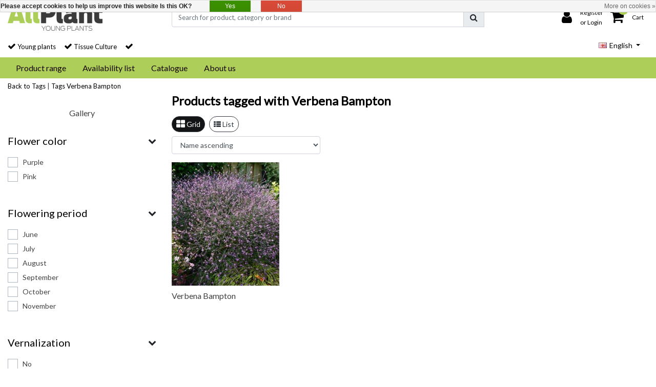

--- FILE ---
content_type: text/html;charset=utf-8
request_url: https://www.allplant.nl/en/tags/verbena-bampton/
body_size: 14889
content:
<!DOCTYPE html>
<html lang="en">
  <head>
  	
<title>Verbena Bampton</title>
<meta name="description" content="AllPlant produces, grows and sells starting material for garden plants, especially new perennials from tissue culture and rooted in a plug." />
<meta name="keywords" content="Verbena, Bampton" />
<meta charset="utf-8">
<meta http-equiv="x-ua-compatible" content="ie=edge">
<meta name="viewport" content="width=device-width, initial-scale=1, maximum-scale=1, viewport-fit=cover, shrink-to-fit=no">
<meta name="apple-mobile-web-app-capable" content="yes">
<meta name="apple-mobile-web-app-status-bar-style" content="white">
<meta name="author" content="//www.instijlmedia.nl/">
<meta name="theme-color" content="#ffffff">
<meta name="MobileOptimized" content="320">
<meta name="HandheldFriendly" content="true">
<link rel="preconnect" href="//ajax.googleapis.com">
<link rel="preconnect" href="//cdn.webshopapp.com/">
<link rel="preconnect" href="//fonts.googleapis.com">
<link rel="preconnect" href="//fonts.gstatic.com" crossorigin>
<link rel="dns-prefetch" href="//ajax.googleapis.com">
<link rel="dns-prefetch" href="//cdn.webshopapp.com/">
<link rel="dns-prefetch" href="//fonts.googleapis.com">
<link rel="dns-prefetch" href="//fonts.gstatic.com" crossorigin>

<link rel="shortcut icon" href="https://cdn.webshopapp.com/shops/319417/themes/178935/v/709165/assets/favicon.ico?20220211094658" type="image/x-icon" />
<link href='//fonts.googleapis.com/css?family=Lato:normal&display=swap' rel='stylesheet' type='text/css'>
<link href='//fonts.googleapis.com/css?family=Slabo%2027px:normal&display=swap' rel='stylesheet' type='text/css'>

<link href='https://cdn.webshopapp.com/shops/319417/themes/178935/assets/bootstrap-min-ism.css?20230308122830' rel='stylesheet' type='text/css'>
<link href='https://cdn.webshopapp.com/shops/319417/themes/178935/assets/owl-carousel-ism.css?20230308122830' rel='stylesheet' type='text/css'>
<link href="https://cdn.webshopapp.com/shops/319417/themes/178935/assets/theme.css?20230308122830" rel='stylesheet'>
<link href="https://cdn.webshopapp.com/shops/319417/themes/178935/assets/custom.css?2023030812283024" rel='stylesheet' type='text/css' />
<link href="https://cdn.webshopapp.com/shops/319417/themes/178935/assets/responsive.css?20230308122830?2" rel='stylesheet' type='text/css'>

<script type="application/ld+json">
{
  "@context": "https://schema.org",
  "@type": "WebSite",
  "url": "https://www.allplant.nl/",
  "potentialAction": {
    "@type": "SearchAction",
    "target": "https://www.allplant.nl/en/search/{q}",
    "query-input": "required name=q"
  }
}
</script>    <meta charset="utf-8"/>
<!-- [START] 'blocks/head.rain' -->
<!--

  (c) 2008-2026 Lightspeed Netherlands B.V.
  http://www.lightspeedhq.com
  Generated: 22-01-2026 @ 21:58:14

-->
<link rel="canonical" href="https://www.allplant.nl/en/tags/verbena-bampton/"/>
<link rel="alternate" href="https://www.allplant.nl/en/index.rss" type="application/rss+xml" title="New products"/>
<link href="https://cdn.webshopapp.com/assets/cookielaw.css?2025-02-20" rel="stylesheet" type="text/css"/>
<meta name="robots" content="noodp,noydir"/>
<meta property="og:url" content="https://www.allplant.nl/en/tags/verbena-bampton/?source=facebook"/>
<meta property="og:site_name" content="Gootjes-Allplant B.V."/>
<meta property="og:title" content="Verbena Bampton"/>
<meta property="og:description" content="AllPlant produces, grows and sells starting material for garden plants, especially new perennials from tissue culture and rooted in a plug."/>
<script>
(function(w,d,s,l,i){w[l]=w[l]||[];w[l].push({'gtm.start':
new Date().getTime(),event:'gtm.js'});var f=d.getElementsByTagName(s)[0],
j=d.createElement(s),dl=l!='dataLayer'?'&l='+l:'';j.async=true;j.src=
'https://www.googletagmanager.com/gtm.js?id='+i+dl;f.parentNode.insertBefore(j,f);
})(window,document,'script','dataLayer','GTM-54PD4MCF');
</script>
<!--[if lt IE 9]>
<script src="https://cdn.webshopapp.com/assets/html5shiv.js?2025-02-20"></script>
<![endif]-->
<!-- [END] 'blocks/head.rain' -->
  </head>
  <body class="body op mt-0">
        <div class="wrapper overflow-hidden">
    <div class="pageMessages">
  <div aria-live="assertive" aria-atomic="true" class="alert-messages position-fixed">
    <div class="toast fade border-0" role="alert" data-autohide="true" data-delay="5000">
              	</div>
	</div>
</div>          <div id="resMenu" class="sidenav"> 
  <div class="d-flex border-bottom mb-2">
    <div class="menu-text">
      <a href="https://www.allplant.nl/" title="Gootjes-Allplant B.V." class="text-body font-weight-bold">
        <strong class="font-weight-bold">Navigation</strong>
      </a>
    </div>
    <div id="resMenuCloser" class="menu-close p-2">
      <i class="fa fa-lg fa-times"></i>
    </div>
  </div>
  <div class="clear"></div>
  <div id="resNav">
    <ul class="categories list-unstyled p-0 m-0">
      <li class="item homepage">
        <a href="https://www.allplant.nl/en/" title="Gootjes-Allplant B.V."><strong class="font-weight-bold">Homepage</strong></a>
      </li>
            <li class="item category">
        <a href="" title="Product range" onclick="return false;">
          <div class="d-flex align-items-center justify-content-between">
            <strong class="font-weight-bold">Product range</strong>
                        <i class="fa fa-chevron-right"></i>
                      </div>
        </a>
                <ul class="list-unstyled p-0 m-0">
          <li class="item goback">
        		<a href="" title="Product range" onclick="$(this).closest('ul').removeClass('nav-active');return false;"><span class="fa fa-chevron-left pr-2"></span><span class="text">Back to Menu</span></a>
          </li>
          <li class="item">
        		<a href="https://www.allplant.nl/en/product-range/" title="Product range"><strong>Product range</strong></a>
          </li>
                    <li class="item">
            <a href="" title="Plants" onclick="return false;"><div class="d-flex align-items-center justify-content-between"><span>Plants</span><span class="fa fa-chevron-right"></span></div></a>
                        <ul class="list-unstyled p-0 m-0">
              <li class="item goback">
        				<a href="" title="Product range" onclick="$(this).closest('ul').removeClass('nav-active');return false;"><span class="fa fa-chevron-left pr-2"></span><span>Back to Product range</span></a>
          		</li>
              <li class="item">
                <a href="https://www.allplant.nl/en/product-range/plants/" title="Plants"><strong>Plants</strong></a>
              </li>
                            <li class="item">
                <a href="https://www.allplant.nl/en/product-range/plants/acanthus/" title="Acanthus"><span>Acanthus</span></a>
              </li>
                            <li class="item">
                <a href="https://www.allplant.nl/en/product-range/plants/achillea/" title="Achillea"><span>Achillea</span></a>
              </li>
                            <li class="item">
                <a href="https://www.allplant.nl/en/product-range/plants/aconitum/" title="Aconitum"><span>Aconitum</span></a>
              </li>
                            <li class="item">
                <a href="https://www.allplant.nl/en/product-range/plants/actaea/" title="Actaea"><span>Actaea</span></a>
              </li>
                            <li class="item">
                <a href="https://www.allplant.nl/en/product-range/plants/agapanthus/" title="Agapanthus"><span>Agapanthus</span></a>
              </li>
                            <li class="item">
                <a href="https://www.allplant.nl/en/product-range/plants/agastache/" title="Agastache"><span>Agastache</span></a>
              </li>
                            <li class="item">
                <a href="https://www.allplant.nl/en/product-range/plants/allium/" title="Allium"><span>Allium</span></a>
              </li>
                            <li class="item">
                <a href="https://www.allplant.nl/en/product-range/plants/alstroemeria/" title="Alstroemeria"><span>Alstroemeria</span></a>
              </li>
                            <li class="item">
                <a href="https://www.allplant.nl/en/product-range/plants/anchusa/" title="Anchusa"><span>Anchusa</span></a>
              </li>
                            <li class="item">
                <a href="https://www.allplant.nl/en/product-range/plants/anemone/" title="Anemone"><span>Anemone</span></a>
              </li>
                            <li class="item">
                <a href="https://www.allplant.nl/en/product-range/plants/angelica/" title="Angelica"><span>Angelica</span></a>
              </li>
                            <li class="item">
                <a href="https://www.allplant.nl/en/product-range/plants/aralia/" title="Aralia"><span>Aralia</span></a>
              </li>
                            <li class="item">
                <a href="https://www.allplant.nl/en/product-range/plants/aruncus/" title="Aruncus"><span>Aruncus</span></a>
              </li>
                            <li class="item">
                <a href="https://www.allplant.nl/en/product-range/plants/astilbe/" title="Astilbe"><span>Astilbe</span></a>
              </li>
                            <li class="item">
                <a href="https://www.allplant.nl/en/product-range/plants/astilboides/" title="Astilboides"><span>Astilboides</span></a>
              </li>
                            <li class="item">
                <a href="https://www.allplant.nl/en/product-range/plants/astrantia/" title="Astrantia"><span>Astrantia</span></a>
              </li>
                            <li class="item">
                <a href="https://www.allplant.nl/en/product-range/plants/athyrium/" title="Athyrium"><span>Athyrium</span></a>
              </li>
                            <li class="item">
                <a href="https://www.allplant.nl/en/product-range/plants/baptisia/" title="Baptisia"><span>Baptisia</span></a>
              </li>
                            <li class="item">
                <a href="https://www.allplant.nl/en/product-range/plants/bergenia/" title="Bergenia"><span>Bergenia</span></a>
              </li>
                            <li class="item">
                <a href="https://www.allplant.nl/en/product-range/plants/brunnera/" title="Brunnera"><span>Brunnera</span></a>
              </li>
                            <li class="item">
                <a href="https://www.allplant.nl/en/product-range/plants/buddleja/" title="Buddleja"><span>Buddleja</span></a>
              </li>
                            <li class="item">
                <a href="https://www.allplant.nl/en/product-range/plants/campanula/" title="Campanula"><span>Campanula</span></a>
              </li>
                            <li class="item">
                <a href="https://www.allplant.nl/en/product-range/plants/centaurea/" title="Centaurea"><span>Centaurea</span></a>
              </li>
                            <li class="item">
                <a href="https://www.allplant.nl/en/product-range/plants/cirsium/" title="Cirsium"><span>Cirsium</span></a>
              </li>
                            <li class="item">
                <a href="https://www.allplant.nl/en/product-range/plants/clematis/" title="Clematis"><span>Clematis</span></a>
              </li>
                            <li class="item">
                <a href="https://www.allplant.nl/en/product-range/plants/cordyline/" title="Cordyline"><span>Cordyline</span></a>
              </li>
                            <li class="item">
                <a href="https://www.allplant.nl/en/product-range/plants/coreopsis/" title="Coreopsis"><span>Coreopsis</span></a>
              </li>
                            <li class="item">
                <a href="https://www.allplant.nl/en/product-range/plants/corydalis/" title="Corydalis"><span>Corydalis</span></a>
              </li>
                            <li class="item">
                <a href="https://www.allplant.nl/en/product-range/plants/crocosmia/" title="Crocosmia"><span>Crocosmia</span></a>
              </li>
                            <li class="item">
                <a href="https://www.allplant.nl/en/product-range/plants/delphinium/" title="Delphinium"><span>Delphinium</span></a>
              </li>
                            <li class="item">
                <a href="https://www.allplant.nl/en/product-range/plants/dicentra/" title="Dicentra"><span>Dicentra</span></a>
              </li>
                            <li class="item">
                <a href="https://www.allplant.nl/en/product-range/plants/dietes/" title="Dietes"><span>Dietes</span></a>
              </li>
                            <li class="item">
                <a href="https://www.allplant.nl/en/product-range/plants/digiplexis/" title="Digiplexis"><span>Digiplexis</span></a>
              </li>
                            <li class="item">
                <a href="https://www.allplant.nl/en/product-range/plants/digitalis/" title="Digitalis"><span>Digitalis</span></a>
              </li>
                            <li class="item">
                <a href="https://www.allplant.nl/en/product-range/plants/echinacea/" title="Echinacea"><span>Echinacea</span></a>
              </li>
                            <li class="item">
                <a href="https://www.allplant.nl/en/product-range/plants/ensete/" title="Ensete"><span>Ensete</span></a>
              </li>
                            <li class="item">
                <a href="https://www.allplant.nl/en/product-range/plants/eryngium/" title="Eryngium"><span>Eryngium</span></a>
              </li>
                            <li class="item">
                <a href="https://www.allplant.nl/en/product-range/plants/eucomis/" title="Eucomis"><span>Eucomis</span></a>
              </li>
                            <li class="item">
                <a href="https://www.allplant.nl/en/product-range/plants/euphorbia/" title="Euphorbia"><span>Euphorbia</span></a>
              </li>
                            <li class="item">
                <a href="https://www.allplant.nl/en/product-range/plants/farfugium/" title="Farfugium"><span>Farfugium</span></a>
              </li>
                            <li class="item">
                <a href="https://www.allplant.nl/en/product-range/plants/gazania/" title="Gazania"><span>Gazania</span></a>
              </li>
                            <li class="item">
                <a href="https://www.allplant.nl/en/product-range/plants/geranium/" title="Geranium"><span>Geranium</span></a>
              </li>
                            <li class="item">
                <a href="https://www.allplant.nl/en/product-range/plants/geum/" title="Geum"><span>Geum</span></a>
              </li>
                            <li class="item">
                <a href="https://www.allplant.nl/en/product-range/plants/gillenia/" title="Gillenia"><span>Gillenia</span></a>
              </li>
                            <li class="item">
                <a href="https://www.allplant.nl/en/product-range/plants/gypsophila/" title="Gypsophila"><span>Gypsophila</span></a>
              </li>
                            <li class="item">
                <a href="https://www.allplant.nl/en/product-range/plants/helenium/" title="Helenium"><span>Helenium</span></a>
              </li>
                            <li class="item">
                <a href="https://www.allplant.nl/en/product-range/plants/helichrysum/" title="Helichrysum"><span>Helichrysum</span></a>
              </li>
                            <li class="item">
                <a href="https://www.allplant.nl/en/product-range/plants/heliopsis/" title="Heliopsis"><span>Heliopsis</span></a>
              </li>
                            <li class="item">
                <a href="https://www.allplant.nl/en/product-range/plants/helleborus/" title="Helleborus"><span>Helleborus</span></a>
              </li>
                            <li class="item">
                <a href="https://www.allplant.nl/en/product-range/plants/heuchera/" title="Heuchera"><span>Heuchera</span></a>
              </li>
                            <li class="item">
                <a href="https://www.allplant.nl/en/product-range/plants/heucherella/" title="Heucherella"><span>Heucherella</span></a>
              </li>
                            <li class="item">
                <a href="https://www.allplant.nl/en/product-range/plants/hibiscus/" title="Hibiscus"><span>Hibiscus</span></a>
              </li>
                            <li class="item">
                <a href="https://www.allplant.nl/en/product-range/plants/hosta/" title="Hosta"><span>Hosta</span></a>
              </li>
                            <li class="item">
                <a href="https://www.allplant.nl/en/product-range/plants/iberis/" title="Iberis"><span>Iberis</span></a>
              </li>
                            <li class="item">
                <a href="https://www.allplant.nl/en/product-range/plants/iris/" title="Iris"><span>Iris</span></a>
              </li>
                            <li class="item">
                <a href="https://www.allplant.nl/en/product-range/plants/isoplexis/" title="Isoplexis"><span>Isoplexis</span></a>
              </li>
                            <li class="item">
                <a href="https://www.allplant.nl/en/product-range/plants/kirengeshoma/" title="Kirengeshoma"><span>Kirengeshoma</span></a>
              </li>
                            <li class="item">
                <a href="https://www.allplant.nl/en/product-range/plants/knautia/" title="Knautia"><span>Knautia</span></a>
              </li>
                            <li class="item">
                <a href="https://www.allplant.nl/en/product-range/plants/kniphofia/" title="Kniphofia"><span>Kniphofia</span></a>
              </li>
                            <li class="item">
                <a href="https://www.allplant.nl/en/product-range/plants/leontopodium/" title="Leontopodium"><span>Leontopodium</span></a>
              </li>
                            <li class="item">
                <a href="https://www.allplant.nl/en/product-range/plants/leucanthemum/" title="Leucanthemum"><span>Leucanthemum</span></a>
              </li>
                            <li class="item">
                <a href="https://www.allplant.nl/en/product-range/plants/lewisia/" title="Lewisia"><span>Lewisia</span></a>
              </li>
                            <li class="item">
                <a href="https://www.allplant.nl/en/product-range/plants/ligularia/" title="Ligularia"><span>Ligularia</span></a>
              </li>
                            <li class="item">
                <a href="https://www.allplant.nl/en/product-range/plants/limonium/" title="Limonium"><span>Limonium</span></a>
              </li>
                            <li class="item">
                <a href="https://www.allplant.nl/en/product-range/plants/lupine/" title="Lupine"><span>Lupine</span></a>
              </li>
                            <li class="item">
                <a href="https://www.allplant.nl/en/product-range/plants/lychnis/" title="Lychnis"><span>Lychnis</span></a>
              </li>
                            <li class="item">
                <a href="https://www.allplant.nl/en/product-range/plants/melittis/" title="Melittis"><span>Melittis</span></a>
              </li>
                            <li class="item">
                <a href="https://www.allplant.nl/en/product-range/plants/monarda/" title="Monarda"><span>Monarda</span></a>
              </li>
                            <li class="item">
                <a href="https://www.allplant.nl/en/product-range/plants/musa/" title="Musa"><span>Musa</span></a>
              </li>
                            <li class="item">
                <a href="https://www.allplant.nl/en/product-range/plants/nandina/" title="Nandina"><span>Nandina</span></a>
              </li>
                            <li class="item">
                <a href="https://www.allplant.nl/en/product-range/plants/nepeta/" title="Nepeta"><span>Nepeta</span></a>
              </li>
                            <li class="item">
                <a href="https://www.allplant.nl/en/product-range/plants/oredenia/" title="Oredenia"><span>Oredenia</span></a>
              </li>
                            <li class="item">
                <a href="https://www.allplant.nl/en/product-range/plants/origanum/" title="Origanum"><span>Origanum</span></a>
              </li>
                            <li class="item">
                <a href="https://www.allplant.nl/en/product-range/plants/pachyphragma/" title="Pachyphragma"><span>Pachyphragma</span></a>
              </li>
                            <li class="item">
                <a href="https://www.allplant.nl/en/product-range/plants/papaver/" title="Papaver"><span>Papaver</span></a>
              </li>
                            <li class="item">
                <a href="https://www.allplant.nl/en/product-range/plants/perovskia/" title="Perovskia"><span>Perovskia</span></a>
              </li>
                            <li class="item">
                <a href="https://www.allplant.nl/en/product-range/plants/persicaria/" title="Persicaria"><span>Persicaria</span></a>
              </li>
                            <li class="item">
                <a href="https://www.allplant.nl/en/product-range/plants/phlomis/" title="Phlomis"><span>Phlomis</span></a>
              </li>
                            <li class="item">
                <a href="https://www.allplant.nl/en/product-range/plants/phlox/" title="Phlox"><span>Phlox</span></a>
              </li>
                            <li class="item">
                <a href="https://www.allplant.nl/en/product-range/plants/polemonium/" title="Polemonium"><span>Polemonium</span></a>
              </li>
                            <li class="item">
                <a href="https://www.allplant.nl/en/product-range/plants/primula/" title="Primula"><span>Primula</span></a>
              </li>
                            <li class="item">
                <a href="https://www.allplant.nl/en/product-range/plants/punica/" title="Punica"><span>Punica</span></a>
              </li>
                            <li class="item">
                <a href="https://www.allplant.nl/en/product-range/plants/pulmonaria/" title="Pulmonaria"><span>Pulmonaria</span></a>
              </li>
                            <li class="item">
                <a href="https://www.allplant.nl/en/product-range/plants/ribes/" title="Ribes"><span>Ribes</span></a>
              </li>
                            <li class="item">
                <a href="https://www.allplant.nl/en/product-range/plants/rodgersia/" title="Rodgersia"><span>Rodgersia</span></a>
              </li>
                            <li class="item">
                <a href="https://www.allplant.nl/en/product-range/plants/rudbeckia/" title="Rudbeckia"><span>Rudbeckia</span></a>
              </li>
                            <li class="item">
                <a href="https://www.allplant.nl/en/product-range/plants/salvia/" title="Salvia"><span>Salvia</span></a>
              </li>
                            <li class="item">
                <a href="https://www.allplant.nl/en/product-range/plants/sanguisorba/" title="Sanguisorba"><span>Sanguisorba</span></a>
              </li>
                            <li class="item">
                <a href="https://www.allplant.nl/en/product-range/plants/scabiosa/" title="Scabiosa"><span>Scabiosa</span></a>
              </li>
                            <li class="item">
                <a href="https://www.allplant.nl/en/product-range/plants/sedum/" title="Sedum"><span>Sedum</span></a>
              </li>
                            <li class="item">
                <a href="https://www.allplant.nl/en/product-range/plants/senecio/" title="Senecio"><span>Senecio</span></a>
              </li>
                            <li class="item">
                <a href="https://www.allplant.nl/en/product-range/plants/sidalcea/" title="Sidalcea"><span>Sidalcea</span></a>
              </li>
                            <li class="item">
                <a href="https://www.allplant.nl/en/product-range/plants/silene/" title="Silene"><span>Silene</span></a>
              </li>
                            <li class="item">
                <a href="https://www.allplant.nl/en/product-range/plants/silphium/" title="Silphium"><span>Silphium</span></a>
              </li>
                            <li class="item">
                <a href="https://www.allplant.nl/en/product-range/plants/sisyrinchium/" title="Sisyrinchium"><span>Sisyrinchium</span></a>
              </li>
                            <li class="item">
                <a href="https://www.allplant.nl/en/product-range/plants/spigelia/" title="Spigelia"><span>Spigelia</span></a>
              </li>
                            <li class="item">
                <a href="https://www.allplant.nl/en/product-range/plants/stachys/" title="Stachys"><span>Stachys</span></a>
              </li>
                            <li class="item">
                <a href="https://www.allplant.nl/en/product-range/plants/stokesia/" title="Stokesia"><span>Stokesia</span></a>
              </li>
                            <li class="item">
                <a href="https://www.allplant.nl/en/product-range/plants/tanacetum/" title="Tanacetum"><span>Tanacetum</span></a>
              </li>
                            <li class="item">
                <a href="https://www.allplant.nl/en/product-range/plants/teucrium/" title="Teucrium"><span>Teucrium</span></a>
              </li>
                            <li class="item">
                <a href="https://www.allplant.nl/en/product-range/plants/thalictrum/" title="Thalictrum"><span>Thalictrum</span></a>
              </li>
                            <li class="item">
                <a href="https://www.allplant.nl/en/product-range/plants/tiarella/" title="Tiarella"><span>Tiarella</span></a>
              </li>
                            <li class="item">
                <a href="https://www.allplant.nl/en/product-range/plants/tradescantia/" title="Tradescantia"><span>Tradescantia</span></a>
              </li>
                            <li class="item">
                <a href="https://www.allplant.nl/en/product-range/plants/tricyrtis/" title="Tricyrtis"><span>Tricyrtis</span></a>
              </li>
                            <li class="item">
                <a href="https://www.allplant.nl/en/product-range/plants/trollius/" title="Trollius"><span>Trollius</span></a>
              </li>
                            <li class="item">
                <a href="https://www.allplant.nl/en/product-range/plants/tulbaghia/" title="Tulbaghia"><span>Tulbaghia</span></a>
              </li>
                            <li class="item">
                <a href="https://www.allplant.nl/en/product-range/plants/verbascum/" title="Verbascum"><span>Verbascum</span></a>
              </li>
                            <li class="item">
                <a href="https://www.allplant.nl/en/product-range/plants/verbena/" title="Verbena"><span>Verbena</span></a>
              </li>
                            <li class="item">
                <a href="https://www.allplant.nl/en/product-range/plants/veronica/" title="Veronica"><span>Veronica</span></a>
              </li>
                            <li class="item">
                <a href="https://www.allplant.nl/en/product-range/plants/veronicastrum/" title="Veronicastrum"><span>Veronicastrum</span></a>
              </li>
                            <li class="item">
                <a href="https://www.allplant.nl/en/product-range/plants/yucca/" title="Yucca"><span>Yucca</span></a>
              </li>
                            <li class="item">
                <a href="https://www.allplant.nl/en/product-range/plants/zantedeschia/" title="Zantedeschia"><span>Zantedeschia</span></a>
              </li>
                            <li class="item">
                <a href="https://www.allplant.nl/en/product-range/plants/lindelofia/" title="Lindelofia"><span>Lindelofia</span></a>
              </li>
                            <li class="item">
                <a href="https://www.allplant.nl/en/product-range/plants/mangave/" title="Mangave"><span>Mangave</span></a>
              </li>
                            <li class="item">
                <a href="https://www.allplant.nl/en/product-range/plants/miscanthus/" title="Miscanthus"><span>Miscanthus</span></a>
              </li>
                            <li class="item">
                <a href="https://www.allplant.nl/en/product-range/plants/perennials/" title="Perennials"><span>Perennials</span></a>
              </li>
                            <li class="item">
                <a href="https://www.allplant.nl/en/product-range/plants/grasses/" title="Grasses"><span>Grasses</span></a>
              </li>
                            <li class="item">
                <a href="https://www.allplant.nl/en/product-range/plants/woody-perennials/" title="Woody Perennials"><span>Woody Perennials</span></a>
              </li>
                          </ul>
                      </li>
                    <li class="item">
            <a href="" title="Grasses" onclick="return false;"><div class="d-flex align-items-center justify-content-between"><span>Grasses</span><span class="fa fa-chevron-right"></span></div></a>
                        <ul class="list-unstyled p-0 m-0">
              <li class="item goback">
        				<a href="" title="Product range" onclick="$(this).closest('ul').removeClass('nav-active');return false;"><span class="fa fa-chevron-left pr-2"></span><span>Back to Product range</span></a>
          		</li>
              <li class="item">
                <a href="https://www.allplant.nl/en/product-range/grasses/" title="Grasses"><strong>Grasses</strong></a>
              </li>
                            <li class="item">
                <a href="https://www.allplant.nl/en/product-range/grasses/andropogon/" title="Andropogon"><span>Andropogon</span></a>
              </li>
                            <li class="item">
                <a href="https://www.allplant.nl/en/product-range/grasses/carex/" title="Carex"><span>Carex</span></a>
              </li>
                            <li class="item">
                <a href="https://www.allplant.nl/en/product-range/grasses/chlorophytum/" title="Chlorophytum"><span>Chlorophytum</span></a>
              </li>
                            <li class="item">
                <a href="https://www.allplant.nl/en/product-range/grasses/cortaderia/" title="Cortaderia"><span>Cortaderia</span></a>
              </li>
                            <li class="item">
                <a href="https://www.allplant.nl/en/product-range/grasses/dianella/" title="Dianella"><span>Dianella</span></a>
              </li>
                            <li class="item">
                <a href="https://www.allplant.nl/en/product-range/grasses/festuca/" title="Festuca"><span>Festuca</span></a>
              </li>
                            <li class="item">
                <a href="https://www.allplant.nl/en/product-range/grasses/ficinia/" title="Ficinia"><span>Ficinia</span></a>
              </li>
                            <li class="item">
                <a href="https://www.allplant.nl/en/product-range/grasses/hakonechloa/" title="Hakonechloa"><span>Hakonechloa</span></a>
              </li>
                            <li class="item">
                <a href="https://www.allplant.nl/en/product-range/grasses/liriope/" title="Liriope"><span>Liriope</span></a>
              </li>
                            <li class="item">
                <a href="https://www.allplant.nl/en/product-range/grasses/lomandra/" title="Lomandra"><span>Lomandra</span></a>
              </li>
                            <li class="item">
                <a href="https://www.allplant.nl/en/product-range/grasses/miscanthus/" title="Miscanthus"><span>Miscanthus</span></a>
              </li>
                            <li class="item">
                <a href="https://www.allplant.nl/en/product-range/grasses/molinia/" title="Molinia"><span>Molinia</span></a>
              </li>
                            <li class="item">
                <a href="https://www.allplant.nl/en/product-range/grasses/ophiopogon/" title="Ophiopogon"><span>Ophiopogon</span></a>
              </li>
                            <li class="item">
                <a href="https://www.allplant.nl/en/product-range/grasses/panicum/" title="Panicum"><span>Panicum</span></a>
              </li>
                            <li class="item">
                <a href="https://www.allplant.nl/en/product-range/grasses/pennisetum/" title="Pennisetum"><span>Pennisetum</span></a>
              </li>
                            <li class="item">
                <a href="https://www.allplant.nl/en/product-range/grasses/schizachyrium/" title="Schizachyrium"><span>Schizachyrium</span></a>
              </li>
                            <li class="item">
                <a href="https://www.allplant.nl/en/product-range/grasses/sporobolus/" title="Sporobolus"><span>Sporobolus</span></a>
              </li>
                            <li class="item">
                <a href="https://www.allplant.nl/en/product-range/grasses/stipa/" title="Stipa"><span>Stipa</span></a>
              </li>
                            <li class="item">
                <a href="https://www.allplant.nl/en/product-range/grasses/uncinia/" title="Uncinia"><span>Uncinia</span></a>
              </li>
                          </ul>
                      </li>
                    <li class="item">
            <a href="" title="Succulents" onclick="return false;"><div class="d-flex align-items-center justify-content-between"><span>Succulents</span><span class="fa fa-chevron-right"></span></div></a>
                        <ul class="list-unstyled p-0 m-0">
              <li class="item goback">
        				<a href="" title="Product range" onclick="$(this).closest('ul').removeClass('nav-active');return false;"><span class="fa fa-chevron-left pr-2"></span><span>Back to Product range</span></a>
          		</li>
              <li class="item">
                <a href="https://www.allplant.nl/en/product-range/succulents/" title="Succulents"><strong>Succulents</strong></a>
              </li>
                            <li class="item">
                <a href="https://www.allplant.nl/en/product-range/succulents/mangave/" title="Mangave"><span>Mangave</span></a>
              </li>
                          </ul>
                      </li>
                    <li class="item">
            <a href="https://www.allplant.nl/en/product-range/new-plants/" title="New plants"><div class="d-flex align-items-center justify-content-between"><span>New plants</span></div></a>
                      </li>
                    <li class="item">
            <a href="https://www.allplant.nl/en/product-range/additions/" title="Additions"><div class="d-flex align-items-center justify-content-between"><span>Additions</span></div></a>
                      </li>
                  </ul>
              </li>
            <li class="item category">
        <a href="https://www.allplant.nl/en/availability-list/" title="Availability list">
          <div class="d-flex align-items-center justify-content-between">
            <strong class="font-weight-bold">Availability list</strong>
                      </div>
        </a>
              </li>
            <li class="item category">
        <a href="https://www.allplant.nl/en/catalogue/" title="Catalogue">
          <div class="d-flex align-items-center justify-content-between">
            <strong class="font-weight-bold">Catalogue</strong>
                      </div>
        </a>
              </li>
            <li class="item category">
        <a href="https://www.allplant.nl/en/about-us/" title="About us">
          <div class="d-flex align-items-center justify-content-between">
            <strong class="font-weight-bold">About us</strong>
                      </div>
        </a>
              </li>
          </ul>
    <ul class="list-unstyled p-0 m-0">
      <li class="item lang">
                                                        <a href="" onclick="return false" title="English" class="language language-en">
          <em>Language:</em> English <span class="flag"></span>
        </a>
                          <span class="pe-7s-angle-down"></span>
        <ul class="submenu no-subs p-0">
          <li class="item goback">
        		<a href="" title="" onclick="$(this).closest('ul').removeClass('nav-active');return false;"><span class="fa fa-chevron-left pr-2"></span><span>Back to home</span></a>
          </li>
                                <li class="item lang">
              <a href="https://www.allplant.nl/nl/" title="Nederlands" class="language language-nl">
              <i class="flag"></i>
              Nederlands
              </a>
           </li>
                                           <li class="item lang">
              <a href="https://www.allplant.nl/de/" title="Deutsch" class="language language-de">
              <i class="flag"></i>
              Deutsch
              </a>
           </li>
                                                  </ul>
     </li>
      <li class="item lang">
                        <a href="" onclick="return false" title="eur" class="language language-EUR">
          <em>Currency:</em> EUR - €
        </a>
                        <span class="pe-7s-angle-down"></span>
        <ul class="submenu no-subs p-0">
          <li class="item goback">
        		<a href="" title="" onclick="$(this).closest('ul').removeClass('nav-active');return false;"><span class="fa fa-chevron-left pr-2"></span><span>Back to home</span></a>
          </li>
                                         </ul>
      </li>
                        <li class="item">
        <a href="https://www.allplant.nl/en/brands/" title="Series" onclick="return false;" class="d-flex align-items-center justify-content-between"><span>Series</span><span class="fa fa-chevron-right"></span></a>
                <ul class="submenu no-subs list-unstyled p-0 m-0">
          <li class="item goback">
        		<a href="" title="Series" onclick="$(this).closest('ul').removeClass('nav-active');return false;"><span class="fa fa-chevron-left pr-2"></span><span>Back to Menu</span></a>
          </li>
          <li class="item">
        		<a href="https://www.allplant.nl/en/brands/" title="Series"><strong>Series</strong></a>
          </li>
                    <li class="item">
            <a href="https://www.allplant.nl/en/brands/alstroemeria-little-miss/" title="Alstroemeria Little Miss">Alstroemeria Little Miss</a>
          </li>
                    <li class="item">
            <a href="https://www.allplant.nl/en/brands/anemone-fantasy/" title="Anemone Fantasy ™">Anemone Fantasy ™</a>
          </li>
                    <li class="item">
            <a href="https://www.allplant.nl/en/brands/echinacea-sunseekers/" title="Echinacea SunSeekers ™">Echinacea SunSeekers ™</a>
          </li>
                    <li class="item">
            <a href="https://www.allplant.nl/en/brands/helleborus-frostkiss/" title="Helleborus Frostkiss ™">Helleborus Frostkiss ™</a>
          </li>
                    <li class="item">
            <a href="https://www.allplant.nl/en/brands/heuchera-indian-summer/" title="Heuchera Indian Summer">Heuchera Indian Summer</a>
          </li>
                    <li class="item">
            <a href="https://www.allplant.nl/en/brands/mangave-mad-about/" title="Mangave Mad About ™">Mangave Mad About ™</a>
          </li>
                    <li class="item">
            <a href="https://www.allplant.nl/en/brands/phlox-famous/" title="Phlox Famous ™">Phlox Famous ™</a>
          </li>
                    <li class="item">
            <a href="https://www.allplant.nl/en/brands/rudbeckia-summerina/" title="Rudbeckia Summerina ™">Rudbeckia Summerina ™</a>
          </li>
                    <li class="item">
            <a href="https://www.allplant.nl/en/brands/rudbeckia-sunbeckia/" title="Rudbeckia Sunbeckia">Rudbeckia Sunbeckia</a>
          </li>
                    <li class="item">
            <a href="https://www.allplant.nl/en/brands/salvia-fashionista/" title="Salvia Fashionista ™">Salvia Fashionista ™</a>
          </li>
                  </ul>
              </li>
                            </ul>
    <ul class="list-unstyled p-0 m-0">
            <li class="item account">
         <a href="https://www.allplant.nl/en/account/" title="Login">
          <span>Login</span></a>
      </li>
      <li class="item compare"><a href="https://www.allplant.nl/en/compare/" title="Compare"><span>Compare products</span></a></li>
            <li class="item cart">
         <a href="https://www.allplant.nl/en/cart/" title="Cart"><span>Cart</span>
        </a>
      </li>
    </ul>
  </div>
</div>      <header id="header" class="header header-pages">
  <div id="topnavWebshops">
  <!-- SLIDGE TOGGLE -->
  <div class="slideToggle bg-light">
    <div class="container-fluid pt-4">
      <div class="row">
        <div class="col-xs-12 col-md-6 col-xl-4">
                    <h5 class="mb-0">Contact</h5>
          <div id="servicedesk">
              
	            <div class="ism-choice servicedesk table">
  <div class="service-title-box table-cell align-middle pb-0">
    <div class="service-status">
              <span class="closed text-danger">Closed</span>          </div>
  </div>
</div>            <div class="contact d-flex flex-row">
              <ul class="list-unstyled flex-fill p-0 m-0">
                <li class="d-flex align-items-center mb-2"><a href="tel:+31 (0)72 711 2806" title=""><div class="icon btn btn-secondary border-0 mr-2"><i class="fas fa-phone"></i></div><span>Call us</span></a></li>                <li class="d-flex align-items-center mb-2"><a href="/cdn-cgi/l/email-protection#224b4c444d62434e4e524e434c560c4c4e" title=""><div class="icon btn btn-secondary border-0 mr-2"><i class="fas fa-envelope"></i></div><span>E-mail</span></a></li>                <li class="d-flex align-items-center mb-2"><a href="https://www.facebook.com/AllPlant/" title=""><div class="icon btn btn-secondary border-0 mr-2"><i class="fab fa-facebook"></i></div><span>Facebook</span></a></li>              </ul>
            </div>
          </div>
                  </div>
        <div class="col-xs-12 pt-lg-0 col-xl-4 col-md-6">
          <!-- INLOGGEN -->
                    <h5>Login</h5>
          <div class="login">
            <form action="https://www.allplant.nl/en/account/loginPost/" method="post" id="form_login">
              <input type="hidden" name="key" value="61a818da6e86d721c154606fd8600da6">
              <div class="input form-group">
                <input type="hidden" name="type" value="login">
                <input type="text" name="email" value="E-mail" onfocus="if(this.value=='Email'){this.value='';};" class="form-control mb-2">
                <input type="password" name="password" value="Password" onfocus="if(this.value=='Password'){this.value='';};" id="password" class="form-control">
                <a href="https://www.allplant.nl/account/password/" class="forgot-password" title="Wachtwoord vergeten?"><small id="passwordHelp" class="form-text text-muted">Wachtwoord vergeten?</small></a>
              </div>
              <div class="register">
                <button type="submit" class="btn btn-secondary no-effect top-btn gui-button-facebook" title="Login"><span>Login</span><i class="pe-7s-angle-right"></i></button>
              </div>
            </form>
          </div>
                    <!-- /INLOGGEN -->
        </div>
                <div class="col-xs-12 pt-4 pt-lg-0 col-md-6 col-xl-4">
          <h5>New customer?</h5>
          <p class="register-text">Heeft u nog geen account? Maak er dan snel een aan en begin direct met shoppen!</p>
          <ul class="ism_usps list-unstyled">
            <li class="usp"><i class="icon fa fa-check"></i><span class="usp-text text-muted ml-2">All your orders and returns in one place</span></li>
            <li class="usp"><i class="icon fa fa-check"></i><span class="usp-text text-muted ml-2">The ordering process is even faster</span></li>
            <li class="usp"><i class="icon fa fa-check"></i><span class="usp-text text-muted ml-2">Your shopping cart stored, always and everywhere</span></li>
          </ul>
          <div class="register">
            <a class="btn btn-secondary no-effect top-btn" href="https://www.allplant.nl/en/account/register/"><span>Register</span><i class="pe-7s-angle-right"></i></a>
          </div>
        </div>
                <div class="col-12">
          <div class="bg-light border-top text-center mt-3 py-1">
            <a href="" title="" onclick="$('.slideToggle').slideUp('slow');$('.overlay-bg').removeClass('open');return false;" class="text-body">
              <i class="fa fa-times mr-1"></i>
              <small>Close</small>
            </a>
          </div>
        </div>
      </div>
    </div>
  </div>
</div>  	    <div class="header-nav">
      <div class="container-fluid">
          <div class="header-inner position-relative">
             <div class="row">
                <div id="logo" class="col-xl-3 col-md-4 col-6 d-inline-flex justify-content-between align-items-center">
                   <div class="logo py-2">
                     <div class="logo-inner">
                        <a href="https://www.allplant.nl/en/" title="Gootjes-Allplant B.V.">
                                                <img src="https://cdn.webshopapp.com/shops/319417/themes/178935/v/641680/assets/logo.png?20220211094657" alt="logo" class="img-responsive" />
                                                </a>
                     </div>
                   </div>
                                 </div>
               <div class="d-xl-none d-inline-flex col-md-8 col-6 align-items-center justify-content-end">
              	 <div class="cart-button text-center">
                    <a href="https://www.allplant.nl/en/account/" title="Account" class="menu-icon link link-account normal-link">
                      <div class="icon icon-cart">
                        <i class="fa fa-lg fa-user" aria-hidden="true"></i>
                      </div>
                      <span class="menu-text d-block small">Login</span>
                    </a>
                </div>	
                 <div class="cart-button text-center">
                    <a href="https://www.allplant.nl/en/cart/" title="Cart" class="menu-icon">
                      <div class="icon icon-cart position-relative">
                        <i class="fa fa-lg fa-shopping-cart" aria-hidden="true"></i>
                        <div class="cart-count rounded-circle"><span>0</span></div>
                      </div>
                      <span class="menu-text d-block small">Cart</span>
                    </a>
                	</div>
                 	<div id="resNavOpener" class="link link-menu" data-target="#resMenu">
                    <div class="menu-icon">
                      <div class="buttonContainer">
                        <div class="miniBar"></div>
                        <div class="miniBar middle"></div>
                        <div class="miniBar"></div>
                      </div>
                      <span class="menu-text small">Menu</span>
                    </div>
                	</div>
               </div>
               <div id="search" class="col-xl-6 d-none d-flex align-items-center">
                  <style>
  .products-livesearch .price, .products-livesearch .product-price {
    display: none !important;
  }
</style>

<div class="live-catsearch w-100">
   <div class="searchnav">
      <form action="https://www.allplant.nl/en/search/" method="get" id="formSearch" class="position-relative">
        <div class="search-inner-bar input-group">
           <input type="search" name="q" autocomplete="off" value="" class="form-control" placeholder="Search for product, category or brand" />
          <div class="input-group-append">
            <div class="input-group-text rounded-0">
              <a href="" onclick="return false;" title="Search" class="text-body">
          			<i class="fas fa-search"></i>
              </a>
            </div>
          </div>
        </div>
        <div class="autocomplete hide">
                      <div class="search-title-box all text-center py-2 px-3">
              <span>All categories <i><em>(0)</em></i></span>
           </div>
          <div class="products products-livesearch row px-3 mb-3 clearfix"></div>
          <div class="notfound hide p-3">No products found...</div>
          <div class="more px-3 mb-3 clear">
          	<a class="btn btn-secondary btn-sm result-btn livesearch" href="https://www.allplant.nl/en/search/">
              <span>View all results</span>
            </a>
          </div>
        </div>
      </form>
   </div>
</div>
               </div>
               <div id="cart" class=" col-xl-3 col-md-4 col-2 d-xl-flex d-none align-items-center justify-content-end">
                 <div class="cart-tabs cartlist">
                   <ul class="nav align-items-center border-bottom-0">
                     <li class="nav-item dropdown link-account account">
                       <a href="" title="Login" onclick="$('.slideToggle').slideToggle('slow');$('.overlay-bg').toggleClass('open');return false;" class="nav-link px-1 text-decoration-none">
                         <div class="border-icon d-flex rounded-0">
                            <div class="icon icon-login mr-3 align-self-center">
                               <i class="fa fa-user h3 m-0"></i>
                            </div>
                            <div class="menu-text text-left small align-self-center text-truncate">
                                                             	<span class="d-block">Register</span>
                               	<span>or Login</span>
                                                          </div>
                         </div>
                      </a>
                    </li>
                    <li class="nav-item dropdown link-cart">
                       <a href="" title="Cart" class="nav-link text-decoration-none p-0" data-toggle="dropdown">
                         	<div class="border-icon d-flex p-2 rounded-0">
                            <div class="icon icon-login mr-3 align-self-center position-relative">
                               <i class="fa fa-shopping-cart h3 mb-0"></i>
                               <div class="cart-count rounded-circle"><span>0</span></div>
                            </div>
                            <div class="menu-text text-left small align-self-center text-truncate">
                               <span class="d-block">Cart</span>
                                                           </div>
                         	</div>
                      	</a>
                                             <div class="dropdown-menu dropdown-menu-right rounded-0 pb-0">
                         <div class="ism-dropdown-content px-3 pt-2 pb-3">
                                                    <div class="submenu empty-cart">
                             <div class="submenu-header">
                               <div class="cart-title d-flex justify-content-between"><span>Cart</span><small class="items text-muted">0 Products</small></div>
                             </div>
                             <div class="dropdown-divider"></div>
                             <div class="dropdown-content">
                              	<div class="cart-content"><p>You have no items in your shopping cart</p></div>
                             </div>
                           </div>
                                                 		</div>
                       </div>
                                           </li>
                   </ul>
                 </div>
               </div>
          </div>
        </div>
      </div>
                        <div class="usp-nav">
   <div class="container-fluid">
      <div class="row">
         <div class="col-xl-9 col-12 align-self-center">
            <div class="usp-inner">
               <div class="ism_usps d-md-flex text-md-left text-center">
    <div class="usp text-truncate pr-3">
      		<i class="fa fa-check"></i>
    	<span>Young plants</span>
      </div>
    <div class="usp text-truncate pr-3">
      		<i class="fa fa-check"></i>
    	<span>Tissue Culture</span>
      </div>
    <div class="usp text-truncate pr-3">
      		<i class="fa fa-check"></i>
    	<span></span>
      </div>
  </div>
            </div>
         </div>
                  <div class="col-xl-3 d-xl-block d-none">
            <div class="d-flex justify-content-end">
                              <div class="languages dropdown m-0">
                                                                        
<ul class="list-unstyled text-right m-0">
   <li class="lang">
                                          <a href="" onclick="" title="English" id="language" class="dropdown-toggle language language-en" data-toggle="dropdown" aria-haspopup="true" aria-expanded="false">
      	<i class="flag"></i><span>English</span>
      </a>
                 <div class="dropdown-menu dropdown-menu-right rounded-0 pb-0">
      <h5 class="dropdown-header">Language</h5>
      <ul class="list-unstyled m-0">
                           <li class="dropdown-item lang">
            <a href="https://www.allplant.nl/nl/go/category/" title="Nederlands" class="language language-nl">
            	<i class="flag"></i><span>Nederlands</span>
            </a>
         </li>
                                    <li class="dropdown-item lang">
            <a href="https://www.allplant.nl/de/go/category/" title="Deutsch" class="language language-de">
            	<i class="flag"></i><span>Deutsch</span>
            </a>
         </li>
                                          </ul>
     </div>
   </li>
</ul>               </div>
                                          </div>
         </div>
               </div>
   </div>
</div>
                  </div>
        			          <nav id="navigation" class="d-xl-block d-none">
  <div class="container-fluid position-relative">
    <div class="mainnav">
              <div class="navigation">
          <ul class="nav align-items-center list-unstyled row p-0 m-0">
                                                            <li class="nav-item main-item subs">
              <a href="https://www.allplant.nl/en/product-range/" title="Product range" class="nav-link"><strong>Product range</strong></a>
                              <div class="submenu no-hover">
                                        <ul class="subnav-col list-unstyled m-0">
                                              <li class="subitem mb-3">
                          <a href="https://www.allplant.nl/en/product-range/plants/" title="Plants"><strong class="font-weight-bold">Plants</strong></a>
                                                    <ul class="subsubnav list-unstyled p-0">
                                                         <li class="subsubitem active">
                      <a href="https://www.allplant.nl/en/product-range/plants/acanthus/" title="Acanthus"><span>Acanthus</span></a></li>
                                                         <li class="subsubitem">
                      <a href="https://www.allplant.nl/en/product-range/plants/achillea/" title="Achillea"><span>Achillea</span></a></li>
                                                         <li class="subsubitem">
                      <a href="https://www.allplant.nl/en/product-range/plants/aconitum/" title="Aconitum"><span>Aconitum</span></a></li>
                                                         <li class="subsubitem">
                      <a href="https://www.allplant.nl/en/product-range/plants/actaea/" title="Actaea"><span>Actaea</span></a></li>
                                                                                    <li class="subsubitem">
                              <a href="https://www.allplant.nl/en/product-range/plants/" title="Plants" class="btn-link"><span>View all</span></a>
                            </li>
                                                      </ul>
                                                  </li>
                                              <li class="subitem mb-3">
                          <a href="https://www.allplant.nl/en/product-range/grasses/" title="Grasses"><strong class="font-weight-bold">Grasses</strong></a>
                                                    <ul class="subsubnav list-unstyled p-0">
                                                         <li class="subsubitem active">
                      <a href="https://www.allplant.nl/en/product-range/grasses/andropogon/" title="Andropogon"><span>Andropogon</span></a></li>
                                                         <li class="subsubitem">
                      <a href="https://www.allplant.nl/en/product-range/grasses/carex/" title="Carex"><span>Carex</span></a></li>
                                                         <li class="subsubitem">
                      <a href="https://www.allplant.nl/en/product-range/grasses/chlorophytum/" title="Chlorophytum"><span>Chlorophytum</span></a></li>
                                                         <li class="subsubitem">
                      <a href="https://www.allplant.nl/en/product-range/grasses/cortaderia/" title="Cortaderia"><span>Cortaderia</span></a></li>
                                                                                    <li class="subsubitem">
                              <a href="https://www.allplant.nl/en/product-range/grasses/" title="Grasses" class="btn-link"><span>View all</span></a>
                            </li>
                                                      </ul>
                                                  </li>
                                          </ul>
                                        <ul class="subnav-col list-unstyled m-0">
                                              <li class="subitem mb-3">
                          <a href="https://www.allplant.nl/en/product-range/succulents/" title="Succulents"><strong class="font-weight-bold">Succulents</strong></a>
                                                    <ul class="subsubnav list-unstyled p-0">
                                                         <li class="subsubitem active">
                      <a href="https://www.allplant.nl/en/product-range/succulents/mangave/" title="Mangave"><span>Mangave</span></a></li>
                                                                                  </ul>
                                                  </li>
                                              <li class="subitem mb-3">
                          <a href="https://www.allplant.nl/en/product-range/new-plants/" title="New plants"><strong class="font-weight-bold">New plants</strong></a>
                                                  </li>
                                          </ul>
                                        <ul class="subnav-col list-unstyled m-0">
                                              <li class="subitem mb-3">
                          <a href="https://www.allplant.nl/en/product-range/additions/" title="Additions"><strong class="font-weight-bold">Additions</strong></a>
                                                  </li>
                                          </ul>
                                                            <ul class="subnav-col last-ul list-unstyled m-0">
                                            <li class="subitem newest">
                        <a href="https://www.allplant.nl/en/product-range/?sort=newest" title="Newest"><strong>New</strong></a>
                      </li>
                      <li class="subitem sale active">
                        <a href="https://www.allplant.nl/en/product-range/?sort=lowest" title="Sale"><strong>Sale</strong></a>
                      </li>
                                            <li class="subitem brands">
                        <a href="https://www.allplant.nl/en/brands/" title="Series"><strong>Series</strong></a>
                      </li>
                                          </ul>
                                      <div class="clearfix"></div>
                                                      <div class="menu-close">
                    <a href="" title="" onclick="$(this).closest('li').removeClass('hover');return false;">
                      <i class="pe-7s-close"></i>
                    </a>
                  </div>
                                </div>
                          </li>
                                                <li class="nav-item main-item no-subs no-subsub">
              <a href="https://www.allplant.nl/en/availability-list/" title="Availability list" class="nav-link"><strong>Availability list</strong></a>
                          </li>
                                                <li class="nav-item main-item no-subs no-subsub">
              <a href="https://www.allplant.nl/en/catalogue/" title="Catalogue" class="nav-link"><strong>Catalogue</strong></a>
                          </li>
                                                <li class="nav-item main-item no-subs no-subsub">
              <a href="https://www.allplant.nl/en/about-us/" title="About us" class="nav-link"><strong>About us</strong></a>
                          </li>
                                                                      </ul>
        </div>
          </div>
  </div>
</nav>              </header>      <main id="main" class="page collection no-usp down">
        <div class="container-fluid">
                    	
<div id="collection" class="collectionpage">
    <div class="row">
    	<div class="col-12">
      	<div class="breadcrumbs">
                    <a href="https://www.allplant.nl/en/tags/" title="Tags" class="crumb"><span>Back to Tags</span></a> |
                              <a href="https://www.allplant.nl/en/tags/" title="Tags" class="crumb">Tags</a>
                    <i class="pe-7s-angle-right"></i> <a href="https://www.allplant.nl/en/tags/verbena-bampton/" title="Verbena Bampton" class="crumb">Verbena Bampton</a>
                  </div>
      </div>
      <div id="sidenav" class="col-xl-3 d-xl-block d-none sidefilters">
       <aside class="sidebar">
  <div class="sidebar-inner">
        
                	<div class="filters widget">
  <form action="https://www.allplant.nl/en/tags/verbena-bampton/" method="get" id="filter_form" class="filter_form">
    <input type="hidden" name="max" value="5" class="filter_form_max" />
    <input type="hidden" name="min" value="0" class="filter_form_min" />
    <input type="hidden" name="mode" value="grid" class="filter_form_mode" />
    <input type="hidden" name="limit" value="24" class="filter_form_limit" />
    <input type="hidden" name="sort" value="asc" class="filter_form_sort" />
    <input type="hidden" value="1" id="totalpages" />

    
        <div class="custom-filters widget widget-filters">
      <a class="title-box mb-2 d-flex justify-content-between align-items-center text-body text-decoration-none" data-toggle="collapse" href="#filter-137135" role="button" aria-expanded="false" aria-controls="filter-137135">
        <strong class="h5 mb-0">Flower color</strong>
        <i class="fa fa-chevron-down"></i>
      </a>
      
      <div class="collapse show" id="filter-137135">
                  <ul class="subnav list-unstyled p-0 m-0 pt-2">  
                        <li class="sidebar-filter-item custom-control custom-checkbox">
              <input id="filter_764885" class="filt purple custom-control-input" type="checkbox" name="filter[]" value="764885"  />
              <label class="itemLink custom-control-label rounded-0" for="filter_764885"><span>Purple</span></label>
            </li>
                        <li class="sidebar-filter-item custom-control custom-checkbox">
              <input id="filter_764889" class="filt pink custom-control-input" type="checkbox" name="filter[]" value="764889"  />
              <label class="itemLink custom-control-label rounded-0" for="filter_764889"><span>Pink</span></label>
            </li>
                      </ul>
              </div>
    </div>
        <div class="custom-filters widget widget-filters">
      <a class="title-box mb-2 d-flex justify-content-between align-items-center text-body text-decoration-none" data-toggle="collapse" href="#filter-137136" role="button" aria-expanded="false" aria-controls="filter-137136">
        <strong class="h5 mb-0">Flowering period</strong>
        <i class="fa fa-chevron-down"></i>
      </a>
      
      <div class="collapse show" id="filter-137136">
                  <ul class="subnav list-unstyled p-0 m-0 pt-2">  
                        <li class="sidebar-filter-item custom-control custom-checkbox">
              <input id="filter_766459" class="filt june custom-control-input" type="checkbox" name="filter[]" value="766459"  />
              <label class="itemLink custom-control-label rounded-0" for="filter_766459"><span>June</span></label>
            </li>
                        <li class="sidebar-filter-item custom-control custom-checkbox">
              <input id="filter_766458" class="filt july custom-control-input" type="checkbox" name="filter[]" value="766458"  />
              <label class="itemLink custom-control-label rounded-0" for="filter_766458"><span>July</span></label>
            </li>
                        <li class="sidebar-filter-item custom-control custom-checkbox">
              <input id="filter_766466" class="filt august custom-control-input" type="checkbox" name="filter[]" value="766466"  />
              <label class="itemLink custom-control-label rounded-0" for="filter_766466"><span>August</span></label>
            </li>
                        <li class="sidebar-filter-item custom-control custom-checkbox">
              <input id="filter_766467" class="filt september custom-control-input" type="checkbox" name="filter[]" value="766467"  />
              <label class="itemLink custom-control-label rounded-0" for="filter_766467"><span>September</span></label>
            </li>
                        <li class="sidebar-filter-item custom-control custom-checkbox">
              <input id="filter_766468" class="filt october custom-control-input" type="checkbox" name="filter[]" value="766468"  />
              <label class="itemLink custom-control-label rounded-0" for="filter_766468"><span>October</span></label>
            </li>
                        <li class="sidebar-filter-item custom-control custom-checkbox">
              <input id="filter_766469" class="filt november custom-control-input" type="checkbox" name="filter[]" value="766469"  />
              <label class="itemLink custom-control-label rounded-0" for="filter_766469"><span>November</span></label>
            </li>
                      </ul>
              </div>
    </div>
        <div class="custom-filters widget widget-filters">
      <a class="title-box mb-2 d-flex justify-content-between align-items-center text-body text-decoration-none" data-toggle="collapse" href="#filter-137137" role="button" aria-expanded="false" aria-controls="filter-137137">
        <strong class="h5 mb-0">Vernalization </strong>
        <i class="fa fa-chevron-down"></i>
      </a>
      
      <div class="collapse show" id="filter-137137">
                  <ul class="subnav list-unstyled p-0 m-0 pt-2">  
                        <li class="sidebar-filter-item custom-control custom-checkbox">
              <input id="filter_764894" class="filt no custom-control-input" type="checkbox" name="filter[]" value="764894"  />
              <label class="itemLink custom-control-label rounded-0" for="filter_764894"><span>No</span></label>
            </li>
                      </ul>
              </div>
    </div>
        <div class="custom-filters widget widget-filters">
      <a class="title-box mb-2 d-flex justify-content-between align-items-center text-body text-decoration-none" data-toggle="collapse" href="#filter-137147" role="button" aria-expanded="false" aria-controls="filter-137147">
        <strong class="h5 mb-0">Winter hardiness</strong>
        <i class="fa fa-chevron-down"></i>
      </a>
      
      <div class="collapse show" id="filter-137147">
                  <ul class="subnav list-unstyled p-0 m-0 pt-2">  
                        <li class="sidebar-filter-item custom-control custom-checkbox">
              <input id="filter_764917" class="filt winterhardy custom-control-input" type="checkbox" name="filter[]" value="764917"  />
              <label class="itemLink custom-control-label rounded-0" for="filter_764917"><span>Winterhardy</span></label>
            </li>
                      </ul>
              </div>
    </div>
        <div class="custom-filters widget widget-filters">
      <a class="title-box mb-2 d-flex justify-content-between align-items-center text-body text-decoration-none" data-toggle="collapse" href="#filter-137148" role="button" aria-expanded="false" aria-controls="filter-137148">
        <strong class="h5 mb-0">Size container</strong>
        <i class="fa fa-chevron-down"></i>
      </a>
      
      <div class="collapse show" id="filter-137148">
                  <ul class="subnav list-unstyled p-0 m-0 pt-2">  
                        <li class="sidebar-filter-item custom-control custom-checkbox">
              <input id="filter_764922" class="filt large 3-5l custom-control-input" type="checkbox" name="filter[]" value="764922"  />
              <label class="itemLink custom-control-label rounded-0" for="filter_764922"><span>Large 3-5L</span></label>
            </li>
                      </ul>
              </div>
    </div>
        <div class="custom-filters widget widget-filters">
      <a class="title-box mb-2 d-flex justify-content-between align-items-center text-body text-decoration-none" data-toggle="collapse" href="#filter-137165" role="button" aria-expanded="false" aria-controls="filter-137165">
        <strong class="h5 mb-0">Exposure</strong>
        <i class="fa fa-chevron-down"></i>
      </a>
      
      <div class="collapse show" id="filter-137165">
                  <ul class="subnav list-unstyled p-0 m-0 pt-2">  
                        <li class="sidebar-filter-item custom-control custom-checkbox">
              <input id="filter_764960" class="filt full sun custom-control-input" type="checkbox" name="filter[]" value="764960"  />
              <label class="itemLink custom-control-label rounded-0" for="filter_764960"><span>Full sun</span></label>
            </li>
                      </ul>
              </div>
    </div>
    
        <div class="clearfix"></div>
    <a href="" title="" onclick="$(this).closest('form').submit();return false;" class="btn btn-primary btn-filter btn-block">Filter results</a>
  </form>
</div>

                Gallery               </div>
</aside>     </div>
      <div id="products" class="col-xl-9 col-12">
        <div class="collection-information">
          <div class="collection-description no-image">
                        <div class="collection-title-box"><h1 class="collection-title h4 font-weight-bold">Products tagged with Verbena Bampton</h1></div>
            <div class="description"><p></p></div>
          </div>
        </div>
                <div class="clearfix"></div>
        	<div class="products-pager pager">
          	<div class="sort">
            	<div class="row">
              	<div class="col-lg-12">
                	<form action="https://www.allplant.nl/en/tags/verbena-bampton/" method="get" id="filter_form2" class="mb-3">
                  	<input type="hidden" name="mode" value="grid" class="filter_form_mode" />
                                                       <div class="mode d-inline-block">
                                            <div class="modes d-flex mb-2">
                                                <div class="mode-item grid mr-2"><a class="btn btn-outline-dark btn-sm  active" href="https://www.allplant.nl/en/tags/verbena-bampton/" title="Grid"><i class="fa fa-lg fa-th-large"></i> <span>Grid</span></a></div>
                                                  <div class="mode-item list mr-2"><a class="btn btn-outline-dark btn-sm " href="https://www.allplant.nl/en/tags/verbena-bampton/?mode=list" title="List"><i class="fa fa-th-list"></i> <span>List</span></a></div>
                                                </div>
                                          </div>
                    <div class="mobile-filter-bar row justify-content-between text-right mb-2">
                      <div class="sort col-md-4 col-6 d-inline-block form-group mb-0">
                        <select id="sortselect" class="form-control" name="sort" onchange="$(this).closest('form').submit();">
                                                    <option value="popular">Popularity</option>
                                                    <option value="newest">Newest products</option>
                                                    <option value="lowest">Lowest price</option>
                                                    <option value="highest">Highest price</option>
                                                    <option value="asc" selected="selected">Name ascending</option>
                                                    <option value="desc">Name descending</option>
                                                  </select>
                    	</div>
                                             <div class="filters-mobile col-md-4 col-6 text-right d-xl-none">
                        <a href="" title="" onclick="$('.sidefilters, .overlay-bg').toggleClass('open');$('.overlay-bg').toggleClass('zindex');return false;" class="btn btn-secondary btn-block no-effect">Filters</a>
                      </div>
                                                            <div class="col-md-4 col-12 text-right">
                                                            </div>
                  </div>
                </form>
            	</div>
          	</div>
        	</div>
        </div>
      	<div class="products-feed grid">
                    <div id="bulkProduct" class="products grid row">
                                                                                  		
	
  <div class="productborder col-lg-3 col-sm-4 col-6">
    <div class="product product-121264018" data-id="121264018" data-vid="242320496" data-collection-url="https://www.allplant.nl/en/tags/verbena-bampton/">
      <div class="product-image position-relative mb-2">
                <a href="https://www.allplant.nl/en/verbena-bampton.html" title="Verbena Bampton">
                  <img src="https://cdn.webshopapp.com/shops/319417/files/366973061/244x280x1/verbena-bampton.jpg" alt="Verbena Bampton" class="owl-lazy img-responsive m-auto" />
                </a>
        <div class="quickview hide">
          <a href="javascript:;" title="" class="btn btn-secondary btn-sm" data-toggle="modal" data-target="#quickview" onclick="quickview('https://www.allplant.nl/en/verbena-bampton.html');return false;">
          	<span>Quick view</span>
          </a>
        </div>
      </div>
      <div class="product-details">
        <div class="product-top">
          <div class="product-title">
            <a href="https://www.allplant.nl/en/verbena-bampton.html" title="Verbena Bampton" class="title">
              <strong>Verbena Bampton</strong>
            </a>
          </div>
        </div>

        <div class="product-bottom">
                            </div>
              </div>
    </div>
</div>                                    </div>
                    <div class="d-inline-flex justify-content-end text-right mt-3 w-100">
                              </div>
        </div>

              </div>
    </div>
</div>
                  </div>
      </main>
       
<div class="usp-footer">
  <div class="container-fluid">
    <div class="row">
      <div class="col-12 align-self-center">
        <div class="usp-inner">
          <div class="ism_usps d-md-flex text-md-left text-center">
    <div class="usp text-truncate pr-3">
      		<i class="fa fa-check"></i>
    	<span>Young plants</span>
      </div>
    <div class="usp text-truncate pr-3">
      		<i class="fa fa-check"></i>
    	<span>Tissue Culture</span>
      </div>
    <div class="usp text-truncate pr-3">
      		<i class="fa fa-check"></i>
    	<span></span>
      </div>
  </div>
        </div>
      </div>
    </div>
  </div>
</div>
<footer id="footer">
  <div id="footer-bottom">
    <div class="container-fluid">
      <div class="footer-content row">
          <div class="footer-block col-lg-3 col-md-6 col-12">
            <div  class="block-box footer-links">
              <div class="footer-title-box h5">
                                  <strong class="text">Contact</strong>
                                                </div>
              <div id="servicelinks" class="content-box show">
                <div class="contacts">
                  <ul class="list-unstyled">
                                        <li class="contact"><a href="https://www.allplant.nl/en/service/about/" title="Gootjes-AllPlant B.V.">Gootjes-AllPlant B.V.</a></li>
                                        <li class="contact"><a href="https://www.allplant.nl/en/service/duurzaamheid/" title="Sustainability">Sustainability</a></li>
                                        <li class="contact"><a href="https://www.allplant.nl/en/service/general-terms-conditions/" title="General Terms and Conditions">General Terms and Conditions</a></li>
                                        <li class="contact"><a href="https://www.allplant.nl/en/service/" title="Contact">Contact</a></li>
                                        <li class="contact"><a href="https://www.allplant.nl/en/service/werken-bij-allplant/" title="*">*</a></li>
                                        <li><a class="rss-feed" href="https://www.allplant.nl/en/index.rss" title="RSS feed">RSS feed</a></li>
                  </ul>
                </div>
              </div>
            </div>
          </div>
          
          <div class="footer-block col-lg-3 col-md-6 col-12">
            <div class="block-box footer-links my-account">
              <div class="footer-title-box h5">
                                  <strong class="text">My account</strong>
                                                </div>
              <div id="myacc" class="content-box show">
                <ul class="list-unstyled">
                                    <li><a href="https://www.allplant.nl/en/account/" title="Register">Register</a></li>
                                    <li><a href="https://www.allplant.nl/en/account/orders/" title="My orders">My orders</a></li>
                  <li><a href="https://www.allplant.nl/en/account/tickets/" title="My tickets">My tickets</a></li>
                  <li><a href="https://www.allplant.nl/en/account/wishlist/" title="My wishlist">My wishlist</a></li>
                  <li><a href="https://www.allplant.nl/en/compare/" title="Compare">Compare products</a></li>
                                  </ul>
              </div>
            </div>
                                  </div>
          <div class="footer-block footer-last col-lg-3 col-md-6 col-12">
            <div class="row">
              <div class="block-box block-details col-lg-8 col-md-12 col-es-12">
                <div class="footer-title-box h5">
                                      <strong class="text">Contact details</strong>
                                                      </div>
                <div id="contacts" class="content-box show">
                  <address>
                    <ul class="list-unstyled">
                      <li><b>Gootjes-AllPlant B.V.</b></li>
                      <li><a href="tel:+31 (0)72 711 2806" title="phone"><i class="fa fa-phone" aria-hidden="true"></i> +31 (0)72 711 2806</a></li>
                      <li><a href="/cdn-cgi/l/email-protection#caa3a4aca58aaba6a6baa6aba4bee4a4a6" title="email"><i class="fa fa-envelope" aria-hidden="true"></i> <span class="__cf_email__" data-cfemail="cfa6a1a9a08faea3a3bfa3aea1bbe1a1a3">[email&#160;protected]</span></a></li>
                      <li><span><i class="fa fa-map-marker" aria-hidden="true"></i> Noordscharwouderpolderweg 7, 1704 PJ Heerhugowaard</span></li>
                    </ul>
                  </address>
                </div>
              </div>
            </div>
          </div>
        	<div class="footer-block col-lg-3 col-md-6 col-12">
            <div class="row">
                                                                                  <div class="block-box block-details col-lg-8 col-md-12 col-es-12 mt-md-3 text-left">
                <div class="footer-title-box h5 mb-3">
                                    <strong class="text">Follow us</strong>
                                                  </div>
                <div id="follow" class="content-box show">
                  <div class="socials">
                    <ul class="list-unstyled">
                                              <li class="d-inline-block pr-2"><a href="https://www.facebook.com/AllPlant/" class="social-icon h5" title="facebook Gootjes-Allplant B.V." target="_blank"><i class="fa fa-facebook" aria-hidden="true"></i></a></li>
                                              <li class="d-inline-block pr-2"><a href="https://twitter.com/allPlantNL" class="social-icon h5" title="twitter Gootjes-Allplant B.V." target="_blank"><i class="fa fa-twitter" aria-hidden="true"></i></a></li>
                                              <li class="d-inline-block pr-2"><a href="https://www.youtube.com/channel/UCuovPh83T6QbyyAr9uKdQoA" class="social-icon h5" title="youtube Gootjes-Allplant B.V." target="_blank"><i class="fa fa-youtube" aria-hidden="true"></i></a></li>
                                              <li class="d-inline-block pr-2"><a href="https://nl.linkedin.com/company/gootjes-allplant-bv" class="social-icon h5" title="linkedin Gootjes-Allplant B.V." target="_blank"><i class="fa fa-linkedin" aria-hidden="true"></i></a></li>
                                          </ul>
                  </div>
                </div>
              </div>
                          </div>
          </div>
      </div>
    </div>
  </div>
  <div id="copyright" class="bg-light py-3">
    <div class="container-fluid">
      <div class="row">
        <div class="copyright small col-md-6 col-12">
        Copyright © 2026 - Gootjes-Allplant B.V. - All rights reserved - Theme by <a href="https://www.instijlmedia.nl/" title="InStijl Media" target="_blank">InStijl Media</a>                </div>
        <div class="copyright-payment col-md-6 col-12">
                  <div class="payments">
                        <a href="https://www.allplant.nl/en/service/payment-methods/" title="Bank transfer">
              <div class="payment-icons icon-payment-banktransfer">
                  <span></span>
              </div>
            </a>
                      </div>
                        </div>
      </div>
    </div>
  </div>
</footer>
<div class="compareProducts" data-length="0">
 
  <div class="comparePosition position-fixed">
     <div class="toast compareTab show rounded-0 bg-white" aria-live="polite" aria-atomic="true" data-autohide="false">
        <a href="" title="Compare" onclick="toggleSlide($('.compare-body'));return false;" class="toast-header d-flex justify-content-between btn btn-primary btn-block rounded-0 py-2">
          <strong class="mr-4">Compare products</strong>
          <small class="itemCount">0 Products</small> 
        </a>
             </div>
  </div>

</div>        </div>
        	<div id="mobileNav" class="mobile-navigation hide">
  <ul class="mobileNavIcons nav nav-pills fixed-bottom navbar-light bg-white d-flex flex-nowrap justify-content-between align-items-center border-top m-0">
    <li class="nav-item flex-fill d-none">
      <a href="" title="" data-target="#resMenu" class="btn btn-link link link-menu d-flex flex-column border-0 p-0 menu">
        <i class="fa fa-globe" aria-hidden="true"></i>
        <span class="text small">Talen</span>
      </a>
    </li>
    <li class="nav-item flex-fill">
      <a href="https://www.allplant.nl/en/service/" title="" class="btn btn-link link link-service d-flex flex-column normal-link border-0 p-0 service">
        <i class="fa fa-comments" aria-hidden="true"></i>
        <span class="text small">Service</span>
      </a>
    </li>
    <li class="nav-item flex-fill">
      <a href="" title="" data-target="#resMenu" class="btn btn-link link link-menu d-flex flex-column border-0 p-0 menu">
        <i class="fa fa-bars" aria-hidden="true"></i>
        <span class="text small">Menu</span>
      </a>
    </li>
    <li class="nav-item flex-fill">
      <a href="https://www.allplant.nl/en/account/" title="" class="btn btn-link link link-account btn-mobile normal-link d-flex flex-column border-0 p-0 account">
        <i class="fa fa-user" aria-hidden="true"></i>
        <span class="text small">Login</span>
      </a>
    </li>
    <li class="nav-item flex-fill">
      <a href="https://www.allplant.nl/en/cart/" title="" class="btn btn-link link link-cart btn-mobile normal-link d-flex flex-column border-0 p-0 cart" >
        <div class="cart-icon position-relative">
        	<span class="cart-count"></span>
       	 	<i class="fa fa-shopping-cart" aria-hidden="true"></i>
        </div>
        <span class="text small">Cart</span>
      </a>
    </li>
  </ul>
</div>    	<div class="overlay-bg"></div>
<link href="https://cdn.webshopapp.com/shops/319417/themes/178935/assets/font-awesome-min.css?20230308122830" rel='stylesheet' type='text/css' async="true">
<link href="https://cdn.webshopapp.com/shops/319417/themes/178935/assets/jquery-fancybox-min.css?20230308122830" rel='stylesheet' type='text/css' async="true">
<link href="https://cdn.webshopapp.com/shops/319417/themes/178935/assets/b2btheme.css?20230308122830?68" rel='stylesheet' type='text/css' async="true">
<link href="https://cdn.webshopapp.com/shops/319417/themes/178935/assets/stylesheet.css?20230308122830?379" rel='stylesheet' type='text/css' async="true">

<script data-cfasync="false" src="/cdn-cgi/scripts/5c5dd728/cloudflare-static/email-decode.min.js"></script><script src="https://cdn.webshopapp.com/assets/jquery-1-9-1.js?2025-02-20"></script>
<script>$('.product-configure select, .product-configure input:not([type="checkbox"]):not([type="radio"])').addClass('form-control');</script>
<script src="https://cdn.webshopapp.com/assets/jquery-ui-1-10-1.js?2025-02-20"></script>
<script src="https://cdn.webshopapp.com/shops/319417/themes/178935/assets/popper-min.js?20230308122830"></script>
<script src="https://cdn.webshopapp.com/shops/319417/themes/178935/assets/bootstrap-min.js?20230308122830"></script>
<script src="https://cdn.webshopapp.com/shops/319417/themes/178935/assets/owl-carousel.js?20230308122830"></script>
<script src="https://cdn.webshopapp.com/shops/319417/themes/178935/assets/jquery-countdown-min.js?20230308122830"></script>
<script src="https://cdn.webshopapp.com/shops/319417/themes/178935/assets/jquery-fancybox-min.js?20230308122830"></script>
<div id="quickview" class="modal fade" tabindex="-1" role="dialog">
  <div class="modal-dialog modal-lg" role="document">
    <div class="modal-content">
      <div class="modal-header border-bottom-0">
        <button type="button" class="close" data-dismiss="modal" aria-label="Close">
          <span aria-hidden="true">×</span>
        </button>
    	</div>
      <article class="quickview-popup modal-body p-4">
        <div class="quickview-load hide text-center p-5 m-5">
          <div class="spinner-grow text-primary" role="status">
            <span class="sr-only">Loading...</span>
          </div>
          <div class="spinner-grow text-primary" role="status">
            <span class="sr-only">Loading...</span>
          </div>
          <div class="spinner-grow text-primary" role="status">
            <span class="sr-only">Loading...</span>
          </div>
        </div>
        <div class="quickview-body">
          <div class="row">							
            <div class="quickview-image col-lg-5 col-12">
              <a href="" title="" class="quickview-url"></a>
            </div>
            <div class="quickview-content col-lg-7 col-12">
							<header class="quickview-heading">
                <a href="" title="" class="quickview-url">
                	<h3 class="quickview-title text-body">Laden...</h3>
                </a>
                <div class="quickview-bottom"></div>
            	</header>
                            <div class="quickview-form">
                <form action="" id="product_configure_form" class="product_configure_form mb-2" method="post">
                   <div class="prices">
                      <div class="quickview-price mb-2">
                          Laden...
                      </div>
                   </div>
                   <div class="quickview-discount">
                     Laden...
                   </div>
                   <div class="clearfix"></div>
                   <div class="product-stock-delivery">
                      <div class="quickview-stock stock py-2">
                         <div class="instock text-success">
                            <span>Laden...</span>
                         </div>
                      </div>
                   </div>
                   <div class="clearfix"></div>
                  <div class="quickview-variants mb-3">
                    
                  </div>
                   <div class="cart-details d-flex">
                      <div class="quantity input-wrap text-center align-self-center">
                         <div class="change input-group">
                            <div class="input-group-prepend align-items-center px-2">
                               <a href="javascript:;" data-way="down" class="down"><i class="fa fa-minus"></i></a>
                            </div>
                            <input type="text" name="quantity" value="1" class="form-control text-center rounded-0">
                            <div class="input-group-append align-items-center px-2">
                               <a href="javascript:;" data-way="up" class="up"><i class="fa fa-plus"></i></a> 
                            </div>
                         </div>
                      </div>
                      <div class="cart-button flex-grow-1">
                         <a href="javascript:;" onclick="$(this).closest('form').submit();" class="btn btn-primary btn-lg btn-block rounded-0 btn-shoppingcart" title="In winkelwagen">
                          <span>In winkelwagen</span>
                         </a>
                      </div>
                   </div>
                  <div class="quickview-article border-top mt-4 pt-2">Laden...</div>
                </form>
              </div>
                          </div>
          </div>
        </div>
      </article>
    </div>
  </div>
</div><!-- [START] 'blocks/body.rain' -->
<script>
(function () {
  var s = document.createElement('script');
  s.type = 'text/javascript';
  s.async = true;
  s.src = 'https://www.allplant.nl/en/services/stats/pageview.js';
  ( document.getElementsByTagName('head')[0] || document.getElementsByTagName('body')[0] ).appendChild(s);
})();
</script>
  <!-- Google Tag Manager (noscript) -->
<noscript><iframe src="https://www.googletagmanager.com/ns.html?id=GTM-54PD4MCF"
height="0" width="0" style="display:none;visibility:hidden"></iframe></noscript>
<!-- End Google Tag Manager (noscript) -->
  <div class="wsa-cookielaw">
            Please accept cookies to help us improve this website Is this OK?
      <a href="https://www.allplant.nl/en/cookielaw/optIn/" class="wsa-cookielaw-button wsa-cookielaw-button-green" rel="nofollow" title="Yes">Yes</a>
      <a href="https://www.allplant.nl/en/cookielaw/optOut/" class="wsa-cookielaw-button wsa-cookielaw-button-red" rel="nofollow" title="No">No</a>
      <a href="https://www.allplant.nl/en/service/privacy-policy/" class="wsa-cookielaw-link" rel="nofollow" title="More on cookies">More on cookies &raquo;</a>
      </div>
<!-- [END] 'blocks/body.rain' -->
<script>
  $('#main').css('margin-top', $('#header').height());
	$('.custom-options .product-configure .product-configure-options, .custom-options .product-configure .product-configure-variants').remove();
</script>
<script>
  var template = 'pages/collection.rain';
  var ssl = true;
  var shopb2b = false;
  var portal = false;  var showDays = [0,1,2,3,4,5,6,];
	var orderBefore = '';
  var showFrom = '0';
  var amount_products = 4;
  var editor = 'True';
  var top10 = 'https://www.allplant.nl/en/tags/verbena-bampton/top-10/';
  var top10_page = false;
 	var loginPrices = '';                                                                                                                   
  var domain = "https://www.allplant.nl/";
	var searchUrl = "https://www.allplant.nl/en/search/";
  var defaultSearch = 'https://www.allplant.nl/en/search/';
	var accountUrl = "https://www.allplant.nl/en/account/";
  var addBulk = 'https://www.allplant.nl/en/cart/addBulk/';  
  var cartUrl = "https://www.allplant.nl/en/cart/add/";
  var view = "View";
  var btw = 'Incl. tax';
  var btwIncl = 'Incl. tax';
  var add = 'Add to cart';
  var more = 'More';
  var noVariants = 'No more variants available';
  var stock = 'Out of stock';
  var staffel = 'Staffelkorting';    
	var nostaffel = 'No discount';                                                                          
	var cart_redirect = true;
</script>
<script src="https://cdn.webshopapp.com/shops/319417/themes/178935/assets/ism-ajaxrequest.js?20230308122830" defer></script>
<script src="https://cdn.webshopapp.com/shops/319417/themes/178935/assets/b2btheme.js?20230308122830?"></script>
<script>
  var request_url = "https://www.allplant.nl/en/tags/verbena-bampton/?";
  var page_title = "Products tagged with Verbena Bampton";
  $('#filter_form .modes li').click(function(){
    var id = $(this).attr('class');
    
    $('#filter_form input[name="mode"]').val(id);
    $(this).closest('form').submit();
    return false;
  });
  $('#filter_form .brands input[type="radio"]').on("click",function(){
    jQuery(".brands").find("li.selected").removeClass("selected");
    jQuery(this).closest("li, .sidebar-filter-item").addClass("selected");
  });
  $('#filter_form .custom-filters input[type="checkbox"]').on("click",function(){
    jQuery(this).closest(".sidebar-filter-item, .sidebar-color-item").toggleClass("selected");
  });
  $('#filter_form').on('change', 'input, select', function(){
    instijl();
  });
</script>
  <script>
// ALL IN CART
$(".all-in-cart").on("click", function () {
	var count = 0;
  var form = $('#bulkProduct').find('form');
  var ua = window.navigator.userAgent;
  var msie = ua.indexOf("MSIE ");
  if (msie > 0 || !!navigator.userAgent.match(/Trident.*rv\:11\./)) {  // If Internet Explorer
    form.submit();
  } else {
    $.each(form, function(index){
      var c = $(this).data("action");
      var quantity = $(this).find('input, option:selected').val();
      console.log(quantity);
      if (quantity > 0) {
        setTimeout(function () {
          $.ajax({
            url: c + "?quantity=" + quantity,
            type: "POST",
            data: $(this).serialize()
          }).success(function(data) {
            console.log(c + "?quantity=" + quantity)
            data = $(data);
            jQuery('.pageMessages').html(data.find('.pageMessages'));
            jQuery("#cart .cartlist a .cart-count").html(data.find('#cart .cartlist a .cart-count span'));
            jQuery(".cart-button .icon-cart .cart-count").html(data.find('.cart-button .icon-cart .cart-count span'));
            jQuery('#cart .dropdown-menu .ism-dropdown-content').html(data.find('#cart .dropdown-menu .submenu'));
            jQuery('#header #cart .link-cart > a .border-icon .menu-text').html(data.find('#header #cart .link-cart > a .border-icon .menu-text span, #header #cart .link-cart > a .border-icon .menu-text small'));
            jQuery('#header #cart .link-cart , #cart .cartlist .dropdown-menu').addClass('show');
            setTimeout(function(){jQuery('.toast').toast("show");}, 300);
          });
        }, count);
        count += 300;
      }
    });
    setTimeout(function(){
      if(cart_redirect == false) {
        window.location.href = "https://www.allplant.nl/en/cart/";
      }
    }, count);
  }
});
</script>
<script>
$('[data-fancybox="gallery"]').fancybox({
	selector : '#main-image .owl-item:not(.cloned) a',
	hash   : false,
	buttons : ['close']
});
$(document).ready(function() {
  var d = new Date();
  var time = d.getHours();
  var year = d.getFullYear();
  var month = d.getMonth() + 1;
  var date = d.getDate();
  var day = d.getDay();
  var currentDate = d.getFullYear() + '/' + (month < 10 ? '0' : '') + month + '/' + (date < 10 ? '0' : '') + date;
  var showClock = true;
  $.each(showDays, function(index, showDay) {
    if (time >= showFrom) {
      $('.ism-product-countdown .time').countdown(currentDate + ' ' + orderBefore).on('update.countdown', function(e) {
        var format = '%\H:%\M:%\S';
        $('.ism-product-countdown').show();
        $(this).html('<strong class="font-weight-bold">'+e.strftime(format)+'</strong>');
      });
    } 
  });
});
</script>
<script>  
var $sync1 = $('.product-image-main'),
    $sync2 = $('.owl-thumbs'),
    duration = 300;

	$sync1
    .owlCarousel({
        items: 1,
        margin:0,
        nav: false,
        dots: false
    })
    .on('changed.owl.carousel', function(e) {
        $sync2.trigger('to.owl.carousel', [e.item.index, duration, true]);
    });
$('.custom-nav .prev').click(function() {
    $sync1.trigger('prev.owl.carousel');
});
$('.custom-nav .next').click(function() {
    $sync1.trigger('next.owl.carousel');
});
</script>
  	            </body>
</html>

--- FILE ---
content_type: text/css; charset=UTF-8
request_url: https://cdn.webshopapp.com/shops/319417/themes/178935/assets/custom.css?2023030812283024
body_size: 365
content:
/* 20230303135636 - v2 */
.gui,
.gui-block-linklist li a {
  color: #000000;
}

.gui-page-title,
.gui a.gui-bold,
.gui-block-subtitle,
.gui-table thead tr th,
.gui ul.gui-products li .gui-products-title a,
.gui-form label,
.gui-block-title.gui-dark strong,
.gui-block-title.gui-dark strong a,
.gui-content-subtitle {
  color: #000000;
}

.gui-block-inner strong {
  color: #848484;
}

.gui a {
  color: #0a8de9;
}

.gui-input.gui-focus,
.gui-text.gui-focus,
.gui-select.gui-focus {
  border-color: #0a8de9;
  box-shadow: 0 0 2px #0a8de9;
}

.gui-select.gui-focus .gui-handle {
  border-color: #0a8de9;
}

.gui-block,
.gui-block-title,
.gui-buttons.gui-border,
.gui-block-inner,
.gui-image {
  border-color: #8d8d8d;
}

.gui-block-title {
  color: #333333;
  background-color: #ffffff;
}

.gui-content-title {
  color: #333333;
}

.gui-form .gui-field .gui-description span {
  color: #000000;
}

.gui-block-inner {
  background-color: #f4f4f4;
}

.gui-block-option {
  border-color: #ededed;
  background-color: #f9f9f9;
}

.gui-block-option-block {
  border-color: #ededed;
}

.gui-block-title strong {
  color: #333333;
}

.gui-line,
.gui-cart-sum .gui-line {
  background-color: #cbcbcb;
}

.gui ul.gui-products li {
  border-color: #dcdcdc;
}

.gui-block-subcontent,
.gui-content-subtitle {
  border-color: #dcdcdc;
}

.gui-faq,
.gui-login,
.gui-password,
.gui-register,
.gui-review,
.gui-sitemap,
.gui-block-linklist li,
.gui-table {
  border-color: #dcdcdc;
}

.gui-block-content .gui-table {
  border-color: #ededed;
}

.gui-table thead tr th {
  border-color: #cbcbcb;
  background-color: #f9f9f9;
}

.gui-table tbody tr td {
  border-color: #ededed;
}

.gui a.gui-button-large,
.gui a.gui-button-small {
  border-color: #8d8d8d;
  color: #000000;
  background-color: #ffffff;
}

.gui a.gui-button-large.gui-button-action,
.gui a.gui-button-small.gui-button-action {
  border-color: #8d8d8d;
  color: #000000;
  background-color: #ffffff;
}

.gui a.gui-button-large:active,
.gui a.gui-button-small:active {
  background-color: #cccccc;
  border-color: #707070;
}

.gui a.gui-button-large.gui-button-action:active,
.gui a.gui-button-small.gui-button-action:active {
  background-color: #cccccc;
  border-color: #707070;
}

.gui-input,
.gui-text,
.gui-select,
.gui-number {
  border-color: #8d8d8d;
  background-color: #ffffff;
}

.gui-select .gui-handle,
.gui-number .gui-handle {
  border-color: #8d8d8d;
}

.gui-number .gui-handle a {
  background-color: #ffffff;
}

.gui-input input,
.gui-number input,
.gui-text textarea,
.gui-select .gui-value {
  color: #000000;
}

.gui-progressbar {
  background-color: #76c61b;
}

/* custom */
#homepage #sidenav .widget.widget-categories{
	display:none;
}
#main div#assortiment{display:none;}


--- FILE ---
content_type: text/javascript;charset=utf-8
request_url: https://www.allplant.nl/en/services/stats/pageview.js
body_size: -412
content:
// SEOshop 22-01-2026 21:58:16